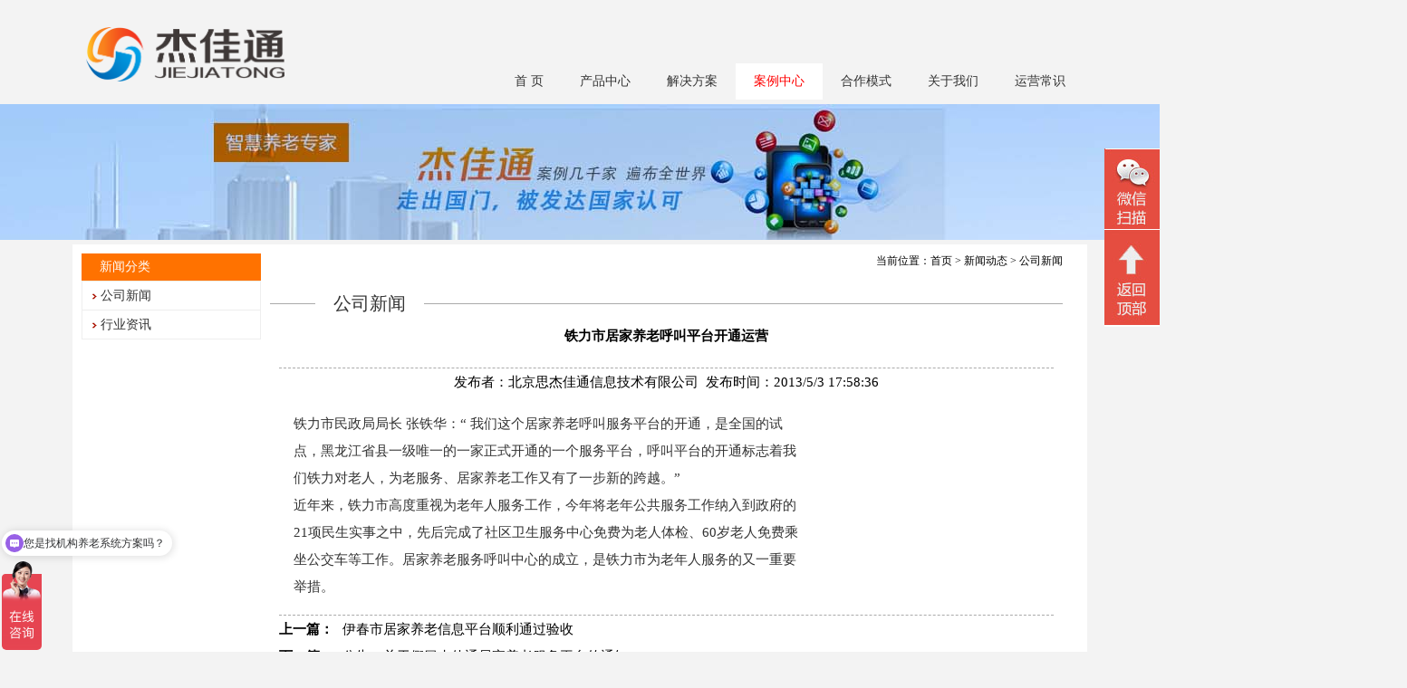

--- FILE ---
content_type: text/html; charset=utf-8
request_url: http://www.lyanglao.com/Home/News/show-30/
body_size: 16241
content:


<!DOCTYPE html PUBLIC "-//W3C//DTD XHTML 1.0 Transitional//EN" "http://www.w3.org/TR/xhtml1/DTD/xhtml1-transitional.dtd">

<html xmlns="http://www.w3.org/1999/xhtml" >
<head>
    <meta http-equiv="Content-Type" content="text/html; charset=utf-8" />
	<meta name="viewport" content="width=device-width, initial-scale=1.0">
    <title>铁力市居家养老呼叫平台开通运营_社区养老_机构养老_杰佳通</title>
    <meta name="keywords" content="智慧养老,智慧养老解决方案,居家养老,家庭养老床位,养老院管理系统,养老软件,智慧养老系统,机构养老系统,社区养老系统,养老院管理系统软件" />
    <meta name="description" content="杰佳通是国内领先的智慧养老解决方案提供商,坚持智慧养老产业战略布局,提供居家养老系统平台，服务对象包括居家养老、社区养老、机构养老、家庭养老床位、适老化改造、医养结合、养老监管等。" />
    <script src="/Public/Scripts/jquery.min.js" type="text/javascript"></script>
    <script src="/Public/Demo/bxslider/js/jquery.bxslider.js" type="text/javascript"></script>
    <script src="/Public/Demo/flexslider/jquery.flexslider.js" type="text/javascript"></script>
    <link href="/Public/Demo/flexslider/jquery.flexslider.css" rel="stylesheet" type="text/css" />
    <script src="/Public/Demo/float/scrollFollow.js" type="text/javascript"></script>
    <script src="/Public/Demo/marquee/marquee.js" type="text/javascript"></script>
    <script src="/Public/Style/home/js/style.js" type="text/javascript"></script>
    <link href="/Public/Style/home/css/style.css" rel="stylesheet" type="text/css" />
<meta name="sogou_site_verification" content="XNivoKTAAh"/>
</head>
<body>
<div class="header">
    <div class="box">
	    <div class="logo">
    	    <a href="/"><img src="/Upload/image/20200513/20200513164303_4326.png" alt="北京思杰佳通信息技术有限公司" /></a>
        </div>
        <div class="wap_menu">
            <img src="/Public/Images/menu.png"/>
        </div>
        <div class="search">
            <input type="text" name="keyword" /><input type="submit" value="搜索" />
        </div>
        <div class="language">
            <a href="/">中文</a><a href="/English">ENGLISH</a>
        </div>
        <div class="links">
            <span>友情链接</span>
            <ul>
                
                <li><a href="https://www.kangyangtong.cn" target="_blank">养老院</a></li>
                
                <li><a href="http://www.kangyangtong.net" target="_blank">智能养老</a></li>
                
                <li><a href="http://www.jujiayanglao.net" target="_blank">智慧养老</a></li>
                
                <li><a href="https://www.jjtky.com" target="_blank">智慧养老平台</a></li>
                
                <li><a href="http://www.jjxinfo.com" target="_blank">智慧养老平台建设方案</a></li>
                
            </ul>
        </div>
        <div class="shar">
            
        </div>
    </div>
</div>
<div class="menu menu2">
    <ul class="list">
    <li class="item"><a class="first  " href="/">首  页</a>
    <ul>
    
    </ul>
    </li>
    
    <li class="item"><a class="first  " href="/Home/Page/2">产品中心</a>
    <ul>
    <li><a class="first2" href="/Home/Page/2">智慧养老平台</a></li><li><a class="first2" href="/Home/Page/30">智能养老设备</a></li>
    </ul>
    </li>
    
    <li class="item"><a class="first  " href="/Home/Page/3">解决方案</a>
    <ul>
    <li><a class="first2" href="/Home/Page/3">居家养老解决方案</a></li><li><a class="first2" href="/Home/Page/12">机构养老解决方案</a></li><li><a class="first2" href="/Home/Page/13">社区养老解决方案</a></li><li><a class="first2" href="/Home/Page/14">养老地产解决方案</a></li><li><a class="first2" href="/Home/Page/37">养老院管理系统</a></li><li><a class="first2" href="/Home/Page/40">养老监管解决方案</a></li><li><a class="first2" href="/Home/Page/41">养老院人员定位解决方案</a></li><li><a class="first2" href="/Home/Page/42">物业+养老解决方案</a></li><li><a class="first2" href="/Home/Page/44">适老化改造智能化方案</a></li><li><a class="first2" href="/Home/Page/45">家庭养老床位解决方案</a></li><li><a class="first2" href="/Home/Page/46">智慧养老教学实训平台</a></li><li><a class="first2" href="/Home/Page/15">医养结合解决方案</a></li><li><a class="first2" href="/Home/Page/11">健康管理解决方案</a></li>
    </ul>
    </li>
    
    <li class="item"><a class="first cur now" href="/Home/Case">案例中心</a>
    <ul>
    
    </ul>
    </li>
    
    <li class="item"><a class="first  " href="/Home/Page/16">合作模式</a>
    <ul>
    <li><a class="first2" href="/Home/Page/16">直接销售</a></li><li><a class="first2" href="/Home/Page/17">渠道合作</a></li><li><a class="first2" href="/Home/Page/18">OEM合作</a></li>
    </ul>
    </li>
    
    <li class="item"><a class="first  " href="/Home/About">关于我们</a>
    <ul>
    <li><a class="first2" href="/Home/Page/1">公司简介</a></li><li><a class="first2" href="/Home/Page/34">我们的优势</a></li><li><a class="first2" href="/Home/Page/31">发展历程</a></li><li><a class="first2" href="/Home/Page/19">资质荣誉</a></li><li><a class="first2" href="/Home/Page/7">联系我们</a></li>
    </ul>
    </li>
    
    <li class="item"><a class="first  " href="/Home/Page/20">运营常识</a>
    <ul>
    <li><a class="first2" href="/Home/Page/36">养老市场商机</a></li><li><a class="first2" href="/Home/Page/38">养老机构疫情管控</a></li><li><a class="first2" href="/Home/Page/39">医养结合的养老模式</a></li><li><a class="first2" href="/Home/Page/43">养老政策汇编</a></li><li><a class="first2" href="/Home/Page/47">智慧养老360度体现养老智能化</a></li><li><a class="first2" href="/Home/Page/32">养老运营方案</a></li><li><a class="first2" href="/Home/Page/28">养老形式和商机</a></li><li><a class="first2" href="/Home/Page/27">范围和模式</a></li><li><a class="first2" href="/Home/Page/20">养老平台选型</a></li><li><a class="first2" href="/Home/Page/21">机房前期准备</a></li><li><a class="first2" href="/Home/Page/22">社会资源整合</a></li><li><a class="first2" href="/Home/Page/23">拓展老人会员</a></li><li><a class="first2" href="/Home/Page/24">市场推广</a></li><li><a class="first2" href="/Home/Page/25">衍生用品销售</a></li><li><a class="first2" href="/Home/Page/26">运营资料参考</a></li>
    </ul>
    </li>
    
    </ul>
</div>






	<div class="inads" style="height:150px;background:url('/Upload/image/20220919/20220919155644_4858.jpg') no-repeat center top"></div>
	

  <div class="in">    <div class="box">    <div class="f_l w1">        <div class="title"><span>新闻分类</span><div class="xia">︾</div></div>        <ul class="menuleft">                        <li><a href="/Home/News/1">公司新闻</a></li>                        <li><a href="/Home/News/2">行业资讯</a></li>                    </ul>        <div class="pictures">                    </div>    </div>    <div class="f_l w2">        <div class="position">当前位置：<a href="/">首页</a> >  <a href="/Home/News">新闻动态</a> > 公司新闻</div>        <div class="title"><span>公司新闻</span></div>        <div class="content">            
              <ul class="show">
                <li class="tit">铁力市居家养老呼叫平台开通运营</li>
                <li class="info">发布者：北京思杰佳通信息技术有限公司&nbsp;&nbsp;发布时间：2013/5/3 17:58:36</li>
                <li class="dinfo"><table class="STYLE5 ke-zeroborder" cellspacing="0" cellpadding="16" width="600" border="0">
	<tbody>
		<tr>
			<td class="STYLE5">
				<!--enpcontent--><span style="font-size:14pt;font-family:仿宋_GB2312;"></span> 
				<center>
					<span style="font-size:14pt;"></span> 
				</center>
				<p>
					<span style="font-size:14pt;font-family:仿宋_GB2312;"></span> 
				</p>
				<p>
					<span style="font-size:14pt;font-family:仿宋_GB2312;"></span> 
				</p>
				<p style="font-size:11pt;line-height:17pt;text-indent:30px;">
					<span style="font-size:14pt;font-family:仿宋_GB2312;"><img id="162207" title="" border="0" src="http://202.85.214.65:7080/system/_owners/jjx6/_webprj/images/15/03/22/ijvq98y4a1/a4badbfd20fc1361b2a323.gif" align="center" sourcename="本地文件" sourcedescription="编辑提供的本地文件" /></span> 
				</p>
				<p style="font-size:11pt;line-height:17pt;text-indent:30px;">
					<span style="font-size:14pt;font-family:仿宋_GB2312;">铁力市民政局局长 张铁华：“ 
我们这个居家养老呼叫服务平台的开通，是全国的试点，黑龙江省县一级唯一的一家正式开通的一个服务平台，呼叫平台的开通标志着我们铁力对老人，为老服务、居家养老工作又有了一步新的跨越。”</span> 
				</p>
				<p style="font-size:11pt;line-height:17pt;text-indent:30px;">
					<span style="font-size:14pt;font-family:仿宋_GB2312;">近年来，铁力市高度重视为老年人服务工作，今年将老年公共服务工作纳入到政府的21项民生实事之中，先后完成了社区卫生服务中心免费为老人体检、60岁老人免费乘坐公交车等工作。居家养老服务呼叫中心的成立，是铁力市为老年人服务的又一重要举措。</span> 
				</p>
			</td>
		</tr>
	</tbody>
</table></li>
                <li class="prevnext">
                    <div><span>上一篇：</span><a href="/Home/News/show-29">伊春市居家养老信息平台顺利通过验收</a></div>
                    <div><span>下一篇：</span><a href="/Home/News/show-31">公告：关于假冒杰佳通居家养老服务平台的通知</a></div>
                </li>
              </ul>
                      </div>    </div>    </div>  </div>




<div class="footer">
    <div class="box">
        <div class="f_l w1">
            <div class="title"><span>关于杰佳通</span></div>
            <ul>
                <li><a href="/Home/About" target="_blank">关于我们</a></li>     
                <li><a href="/Home/News" target="_blank">新闻中心</a></li>     
                <li><a href="/Home/Page/7" target="_blank">联系我们</a></li>     
                <li><a href="/Home/Page/19" target="_blank">资质荣誉</a></li>      
                <li><a href="/Home/Page/5" target="_blank">合作代理</a></li>     
            </ul>
        </div>
        <div class="f_l w1">
            <div class="title"><span>智慧养老产品系列</span></div>
            <ul>
                
                 <li><a href="/Home/Page/2" target="_blank">智慧养老平台</a></li>     
                  
                 <li><a href="/Home/Page/30" target="_blank">智能养老设备</a></li>     
                  
            </ul>
        </div>
        <div class="f_l w1">
            <div class="title"><span>智慧养老解决方案</span></div>
            <ul>
                
                 <li><a href="/Home/Page/3" target="_blank">居家养老解决方案</a></li>     
                  
                 <li><a href="/Home/Page/11" target="_blank">健康管理解决方案</a></li>     
                  
                 <li><a href="/Home/Page/12" target="_blank">机构养老解决方案</a></li>     
                  
                 <li><a href="/Home/Page/13" target="_blank">社区养老解决方案</a></li>     
                  
                 <li><a href="/Home/Page/14" target="_blank">养老地产解决方案</a></li>     
                  
            </ul>
        </div>
        <div class="f_l w1">
            <div class="title"><span>相关链接</span></div>
            <ul>
                
                 <li><a href="https://www.kangyangtong.cn" target="_blank">养老院</a></li>     
                  
                 <li><a href="http://www.kangyangtong.net" target="_blank">智能养老</a></li>     
                  
                 <li><a href="http://www.jujiayanglao.net" target="_blank">智慧养老</a></li>     
                  
                 <li><a href="https://www.jjtky.com" target="_blank">智慧养老平台</a></li>     
                  
                 <li><a href="http://www.jjxinfo.com" target="_blank">智慧养老平台建设方案</a></li>     
                  
            </ul>
        </div>
        <div class="f_l w1">
            <div class="title"><span>联系我们</span></div>
            <ul>
                <li><a href="/Home/Page/7" target="_blank">公司位置</a></li> 
                <li><a href="/Home/Page/7" target="_blank">联系我们</a></li> 
                <li><a href="/Home/Sitemap" target="_blank">网站地图</a></li>     
            </ul>
        </div>
    </div>
</div>
<div class="footer2">
    <div class="copyright">
        <div class="f_l">
            <a href="/Home/Page/6">免责声明</a>
            <a href="/Home/Sitemap">网站地图</a>
            <a href="/Home/Page/7">联系我们</a>
            专注智慧养老平台研发！
        </div>
        <div class="f_r">

        <!--©  版权所有：北京思杰佳通信息技术有限公司  -->
          <a href="https://beian.miit.gov.cn">京ICP备13040208号-7</a>      公安机关备案号：11010802013439        
       联系电话：010-82896605    <script>
var _hmt = _hmt || [];
(function() {
  var hm = document.createElement("script");
  hm.src = "https://hm.baidu.com/hm.js?192fb514af757def7b66286b33585388";
  var s = document.getElementsByTagName("script")[0]; 
  s.parentNode.insertBefore(hm, s);
})();
</script>
        </div>
    </div>
</div>

<div class="footer3">
    <ul>
    <li>公司地址：北京海淀区上地十街辉煌国际大厦1号楼705</li>
    <li>电话：01082896605  传真：01082896605  邮箱：1259361473@qq.com</li>
    <li>Copy Right © 北京思杰佳通信息技术有限公司  </li>
    <li><a href="https://beian.miit.gov.cn">京ICP备13040208号-7</a>      公安机关备案号：11010802013439        
       联系电话：010-82896605  <script>
var _hmt = _hmt || [];
(function() {
  var hm = document.createElement("script");
  hm.src = "https://hm.baidu.com/hm.js?192fb514af757def7b66286b33585388";
  var s = document.getElementsByTagName("script")[0]; 
  s.parentNode.insertBefore(hm, s);
})();
</script></li>
    <li class="qrcode"><img src="/Upload/image/20241029/20241029172651_0333.png" alt="二维码" /><span>扫描关注我们</span></li>
    </ul>
</div>

<div class="server">
    <!--<a class="qq">QQ客服</a>--><!--<a href="/Home/Phone" target="_blank" class="phone">免费电话</a>--><a class="wechat">微信二维码</a><a class="gotop">回顶部</a>
    <div class="qqlist">
        
        <div><a target="blank" href="http://wpa.qq.com/msgrd?V=3&uin=1259361473&Site=QQ客服&Menu=yes"><img src="http://wpa.qq.com/pa?p=1:1259361473:1" alt="点击这里联系我们"></a></div>
        
    </div>
    <div class="wechatbox">
        <img src="/Upload/image/20241029/20241029172651_0333.png" />
    </div>
</div>
<script>
$(".wap_menu").click(function(){
	$(".menu2").toggle();
});
$(".xia").click(function(){
	$(".menuleft").toggle();
});
</script>
<script>
$('.dinfo img').css({'max-width':'100%'});
$('.dinfo img').css({'height':'auto'});
$('.dinfo *').css({'font-size':'15px'});
$('.dinfo *').css({'line-height':'30px'});
$('.dinfo *').css({'text-indent':'0px'});

$('.content img').css({'max-width':'100%'});
$('.content img').css({'height':'auto'});
$('.content *').css({'font-size':'15px'});
$('.content *').css({'line-height':'30px'});
$('.content *').css({'text-indent':'0px'});
</script>

</body></html>


--- FILE ---
content_type: text/javascript; charset=utf-8
request_url: https://goutong.baidu.com/site/790/192fb514af757def7b66286b33585388/b.js?siteId=17724200
body_size: 6767
content:
!function(){"use strict";!function(){var e={styleConfig:{"styleVersion":"1","inviteBox":{"btnBgColor":"#9861E6","startPage":1,"isShowText":1,"skinType":1,"buttonType":1,"autoInvite":1,"stayTime":6,"closeTime":20,"toChatTime":5,"inviteWinPos":0,"welcome":"专注智慧养老平台研发20年！","autoChat":1,"btnBgColorType":0,"height":175,"skinIndex":0,"customerStyle":{"acceptFontColor":"#000000","backImg":"","acceptBgColor":"#fecb2e","inviteBackImg":"https://aff-im.bj.bcebos.com/r/image/invite-back-img.png","horizontalPosition":"left","confirmBtnText":"在线咨询","portraitPosition":"top","marginTop":0,"buttonPosition":"center","marginLeft":0},"maxInviteNum":3,"defaultStyle":0,"likeCrm":0,"skinName":"默认皮肤","autoHide":1,"reInvite":1,"sendButton":{"bgColor":"#bfecff","fontColor":"#1980df"},"inviteHeadImg":"https://su.bcebos.com/v1/biz-crm-aff-im/biz-crm-aff-im/generic/system/style/images/cfadf63adebc410a963da1d763b8e747.jpg?authorization=bce-auth-v1%2F0a3fcab923c6474ea5dc6cb9d1fd53b9%2F2025-03-13T09%3A33%3A07Z%2F-1%2F%2F292dd61b2e49abf114dffe91ffead7c2161bff9a77d0a85bb469cfb897a36cf0","license":"000","fontPosition":"center","width":400,"isCustomerStyle":0,"position":"middle","inviteInterval":30,"inviteWinType":0,"tradeId":0,"fontColor":"#333333"},"aiSupportQuestion":true,"webimConfig":{"isShowIntelWelLan":0,"skinIndex":0,"autoDuration":3,"customerColor":"#9861E6","themeType":0,"license":"000","isOpenAutoDirectCom":1,"generalRecommend":0,"isShowCloseBtn":1,"skinType":1,"width":452,"isOpenKeepCom":1,"autoPopupMsg":0,"position":"right-bottom","needVerifyCode":0,"height":471,"waitVisitStayTime":6,"searchTermRecommend":0},"noteBoard":{"btnBgColor":"#9861E6","skinIndex":0,"webim":{"webimOnline":1,"webimOffline":1},"displayCompany":1,"skinName":"默认皮肤","cpyInfo":"感谢您的关注，当前客服人员不在线，请填写一下您的信息，我们会尽快和您联系。","displayLxb":1,"formText":"感谢您的关注，当前客服人员不在线，请填写一下您的信息，我们会尽快和您联系。","skinType":1,"form":{"formOffline":1,"formOnlineAuto":0},"position":"left-bottom","itemsExt":[],"items":[{"name":"content","required":0,"isShow":0},{"name":"visitorName","required":0,"isShow":0},{"name":"visitorPhone","required":1,"isShow":1}],"cpyTel":"","needVerifyCode":0,"btnBgColorType":0,"board":{"boardOffline":1,"boardOnline":0}},"blackWhiteList":{"siteBlackWhiteList":[],"type":-1},"isWebim":0,"pageId":0,"seekIcon":{"barrageIconColor":"#9861E6","iconHeight":98,"barrageIssue":["可以介绍下你们的产品么","你们是怎么收费的呢","现在有优惠活动吗"],"displayLxb":1,"portraitPosition":"top","skinType":1,"isFixedPosition":1,"iconType":0,"pcGroupiconColor":"#9861E6","horizontalPosition":"left","height":52,"customerStyle":{"backImg":"","iconWidth":44},"skinIndex":0,"iconWidth":44,"likeCrm":0,"skinName":"默认皮肤","groups":[],"barrageColor":1,"barragePos":1,"marginLeft":0,"pcGroupiconColorType":0,"autoConsult":1,"isOpenAutoDirectCom":1,"barrageSwitch":true,"isCustomerStyle":0,"width":144,"hotIssues":[{"question":"您是找机构养老系统方案吗？","answer":"机构养老方案有几百个功能模块，已经成熟应用与很多五星级养老机构，请问，您的项目开始运营了吗？","id":"hotIssues:100000001"},{"question":"在找居家养老系统方案吗？","answer":"居家养老是我们公司的特有优势，您需要详细了解下吗？","id":"hotIssues:100000002"},{"question":"是了解养老教学实训方案吗？","answer":"我们的方案已经用于与中山大学等985实训教学中，还有很多高职院校在应用中，想详细了解下吗？","id":"hotIssues:100000003"}],"groupStyle":{"bgColor":"#ffffff","buttonColor":"#d6f3ff","fontColor":"#008edf"},"pcGroupiconType":0,"position":"left-bottom","barrageIconColorType":0,"groupWidth":94,"marginTop":0},"digitalHumanSetting":{"perid":"4146","gender":0,"demo":{"image":"https://aff-im.cdn.bcebos.com/onlineEnv/r/image/digitalman/digital-woman-demo-webim.png"},"headImage":"https://aff-im.cdn.bcebos.com/onlineEnv/r/image/digitalman/digital-woman-demo.jpg","name":"温柔姐姐","audition":"https://aff-im.cdn.bcebos.com/onlineEnv/r/audio/digitalman/woman.mp3","comment":"以亲切温柔的形象来接待访客，让用户感受到温暖和关怀；","data":{"welcome":{"gif":"https://aff-im.cdn.bcebos.com/onlineEnv/r/image/digitalman/digital-woman-welcome.gif"},"contact":{"gif":"https://aff-im.cdn.bcebos.com/onlineEnv/r/image/digitalman/digital-woman-contact.gif"},"warmLanguage":{"gif":""},"other":{"gif":""}}}},siteConfig:{"eid":"37187193","queuing":"","isOpenOfflineChat":1,"authToken":"bridge","isWebim":0,"imVersion":"im_server","platform":0,"isGray":"false","vstProto":1,"bcpAiAgentEnable":"0","webimConfig":{"isShowIntelWelLan":0,"skinIndex":0,"autoDuration":3,"customerColor":"#9861E6","themeType":0,"license":"000","isOpenAutoDirectCom":1,"generalRecommend":0,"isShowCloseBtn":1,"skinType":1,"width":452,"isOpenKeepCom":1,"autoPopupMsg":0,"position":"right-bottom","needVerifyCode":0,"height":471,"waitVisitStayTime":6,"searchTermRecommend":0},"isOpenRobot":0,"startTime":1769434126663,"authType":4,"prologue":"<span style=\"font-size: 18px !important;\"> 杰佳通专注于智慧养老平台研发20 年！点击<a href=\"https://work.weixin.qq.com/ca/cawcde29e8b56a38b1\" style=\"color: rgb(254, 1, 0);\">【联系我】</a>，马上给您发最新的智慧养老方案！或扫码联系我</span><img src=\"https://su.bcebos.com/v1/biz-crm-aff-im/biz-crm-aff-im/generic/system/ueditor/images/aa2f99861e7c4bb2bbe60382b3cdccff.png?authorization=bce-auth-v1%2F0a3fcab923c6474ea5dc6cb9d1fd53b9%2F2025-02-14T03%3A43%3A21Z%2F-1%2F%2F03141469be34df633c571eedd83600a1f87394199381d0e6c3f64b33576d6739\"><p><span style=\"font-size: 18px !important;\"></span></p><p><span style=\"font-size: 18px !important;\"></span><span style=\"font-size: 18px;\"></span></p>","isPreonline":0,"isOpenSmartReply":1,"isCsOnline":1,"siteToken":"192fb514af757def7b66286b33585388","userId":"37187193","route":"1","csrfToken":"be6e9404a4974af5b31bfe8b6af083fd","ymgWhitelist":true,"likeVersion":"generic","newWebIm":1,"siteId":"17724200","online":"true","bid":"","webRoot":"https://affimvip.baidu.com/cps5/","isSmallFlow":0,"userCommonSwitch":{"isOpenTelCall":false,"isOpenCallDialog":false,"isOpenStateOfRead":true,"isOpenVisitorLeavingClue":true,"isOpenVoiceMsg":true,"isOpenVoiceCom":true}}};Object.freeze(e),window.affImConfig=e;var i=document.createElement("script"); i.src="https://aff-im.cdn.bcebos.com/onlineEnv/imsdk/1735891798/affim.js",i.setAttribute("charset","UTF-8");var o=document.getElementsByTagName("head")[0]||document.body;o.insertBefore(i,o.firstElement||null)}()}();